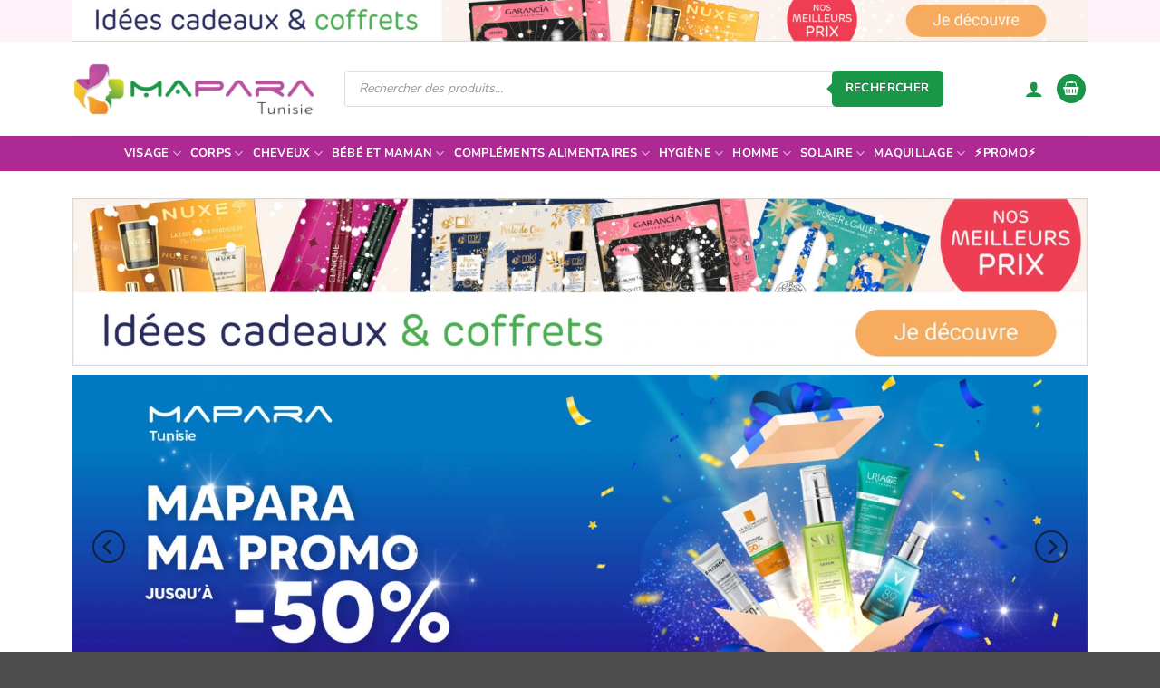

--- FILE ---
content_type: application/javascript; charset=utf8
request_url: https://www.maparatunisie.tn/wp-content/plugins/social-connect-pys/assets/js/social-connect-login-buttons.min.js?ver=2.0.1.1
body_size: -417
content:
jQuery(document).ready(function(t){var o=t(".network-login-btn");0<o.length&&o.on("click",function(o){var n,e=t(this).attr("data-provider-url");e?(n=(screen.width-1200)/2,window.open(e,"Social Login","width=1200,height=800,left="+n+",top="+(screen.height-800)/2)):console.log("No provider url found")})});
//# sourceMappingURL=social-connect-login-buttons.min.js.map
